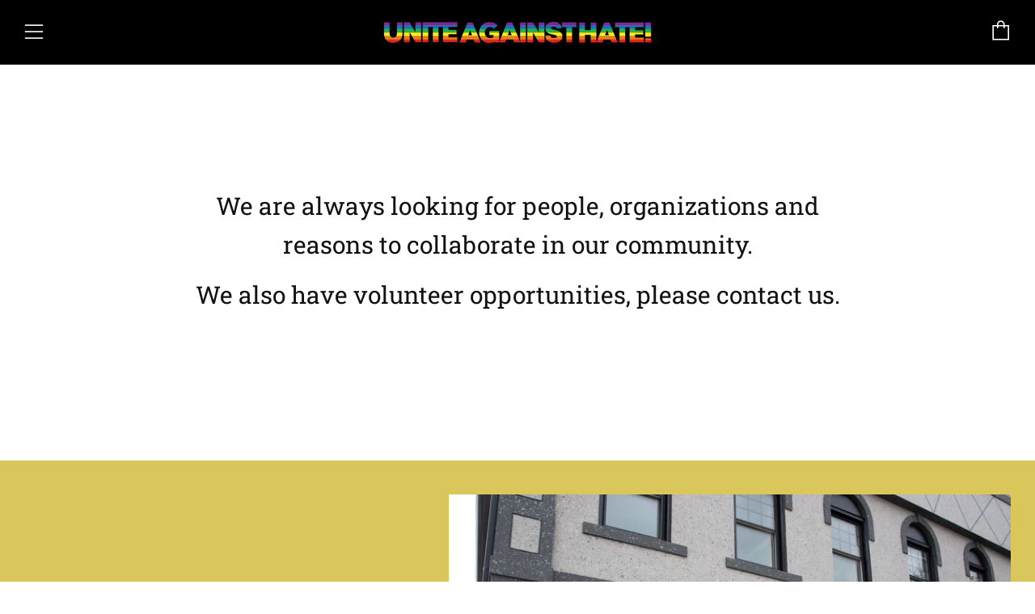

--- FILE ---
content_type: text/javascript
request_url: https://www.uniteagainsthate.ca/cdn/shop/t/4/assets/custom.js?v=152733329445290166911659119192
body_size: -691
content:
//# sourceMappingURL=/cdn/shop/t/4/assets/custom.js.map?v=152733329445290166911659119192
